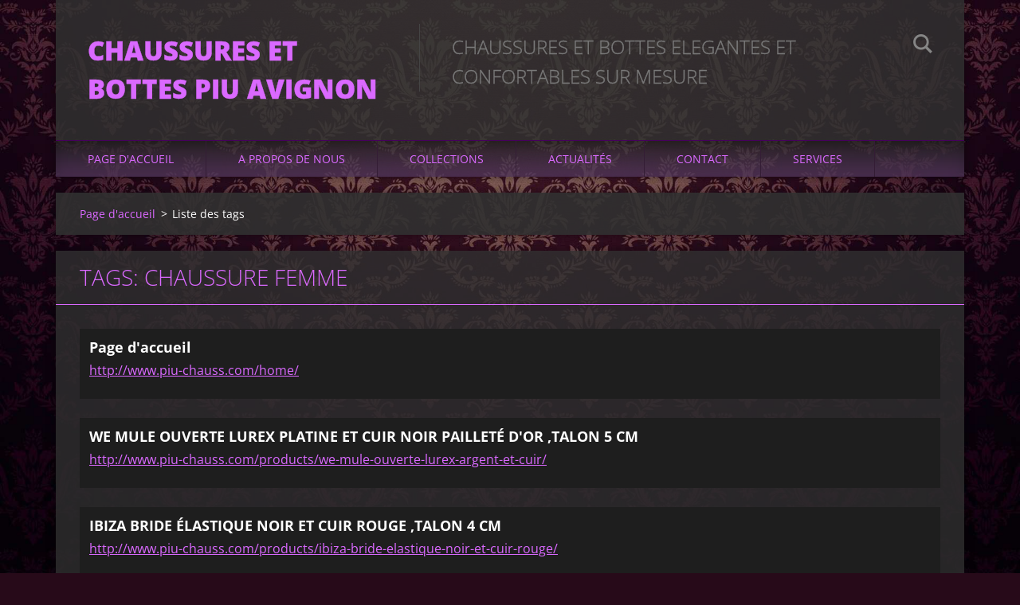

--- FILE ---
content_type: text/html; charset=UTF-8
request_url: http://www.piu-chauss.com/tags/CHAUSSURE%20FEMME/
body_size: 4639
content:
<!doctype html>
<!--[if IE 8]><html class="lt-ie10 lt-ie9 no-js" lang="fr"> <![endif]-->
<!--[if IE 9]><html class="lt-ie10 no-js" lang="fr"> <![endif]-->
<!--[if gt IE 9]><!-->
<html class="no-js" lang="fr">
<!--<![endif]-->
	<head>
		<base href="http://www.piu-chauss.com/">
  <meta charset="utf-8">
  <meta name="description" content="">
  <meta name="keywords" content="">
  <meta name="generator" content="Webnode">
  <meta name="apple-mobile-web-app-capable" content="yes">
  <meta name="apple-mobile-web-app-status-bar-style" content="black">
  <meta name="format-detection" content="telephone=no">
    <link rel="shortcut icon" href="https://a574e46307.clvaw-cdnwnd.com/bb0fb236ffcdcc44833ef187a13f9873/200000154-df0b2e0fb6/favicon (2).ico">
<link rel="canonical" href="http://www.piu-chauss.com/tags/CHAUSSURE%20FEMME/">
<script type="text/javascript">(function(i,s,o,g,r,a,m){i['GoogleAnalyticsObject']=r;i[r]=i[r]||function(){
			(i[r].q=i[r].q||[]).push(arguments)},i[r].l=1*new Date();a=s.createElement(o),
			m=s.getElementsByTagName(o)[0];a.async=1;a.src=g;m.parentNode.insertBefore(a,m)
			})(window,document,'script','//www.google-analytics.com/analytics.js','ga');ga('create', 'UA-797705-6', 'auto',{"name":"wnd_header"});ga('wnd_header.set', 'dimension1', 'W1');ga('wnd_header.set', 'anonymizeIp', true);ga('wnd_header.send', 'pageview');var pageTrackerAllTrackEvent=function(category,action,opt_label,opt_value){ga('send', 'event', category, action, opt_label, opt_value)};</script>
  <link rel="alternate" type="application/rss+xml" href="http://piu-chauss.com/rss/all.xml" title="">
<!--[if lte IE 9]><style type="text/css">.cke_skin_webnode iframe {vertical-align: baseline !important;}</style><![endif]-->
		<meta http-equiv="X-UA-Compatible" content="IE=edge">
		<title>Tags: CHAUSSURE FEMME :: CHAUSSURES ET BOTTES PIU AVIGNON</title>
		<meta name="viewport" content="width=device-width, initial-scale=1.0, maximum-scale=1.0, user-scalable=no">
		<link rel="stylesheet" href="https://d11bh4d8fhuq47.cloudfront.net/_system/skins/v12/50001478/css/style.css" />

		<script type="text/javascript" language="javascript" src="https://d11bh4d8fhuq47.cloudfront.net/_system/skins/v12/50001478/js/script.min.js"></script>


		<script type="text/javascript">
		/* <![CDATA[ */
		wtf.texts.set("photogallerySlideshowStop", 'Pause');
		wtf.texts.set("photogallerySlideshowStart", 'Lancer la présentation');
		wtf.texts.set("faqShowAnswer", 'Voir la réponse');
		wtf.texts.set("faqHideAnswer", 'Cacher la réponse.');
		wtf.texts.set("menuLabel", 'Menu');
		/* ]]> */
		</script>
	
				<script type="text/javascript">
				/* <![CDATA[ */
					
					if (typeof(RS_CFG) == 'undefined') RS_CFG = new Array();
					RS_CFG['staticServers'] = new Array('https://d11bh4d8fhuq47.cloudfront.net/');
					RS_CFG['skinServers'] = new Array('https://d11bh4d8fhuq47.cloudfront.net/');
					RS_CFG['filesPath'] = 'http://www.piu-chauss.com/_files/';
					RS_CFG['filesAWSS3Path'] = 'https://a574e46307.clvaw-cdnwnd.com/bb0fb236ffcdcc44833ef187a13f9873/';
					RS_CFG['lbClose'] = 'Fermer';
					RS_CFG['skin'] = 'default';
					if (!RS_CFG['labels']) RS_CFG['labels'] = new Array();
					RS_CFG['systemName'] = 'Webnode';
						
					RS_CFG['responsiveLayout'] = 1;
					RS_CFG['mobileDevice'] = 0;
					RS_CFG['labels']['copyPasteSource'] = 'En savoir plus :';
					
				/* ]]> */
				</script><script type="text/javascript" src="https://d11bh4d8fhuq47.cloudfront.net/_system/client/js/compressed/frontend.package.1-3-108.js?ph=a574e46307"></script><style type="text/css"></style></head>
	<body>		<div id="wrapper" class="index">

			<div id="content" class="centered">

					<header id="header" class="centered">
						<div id="header-inner">
							<div id="logo-wrapper" class="">
							    <div id="logo"><a href="home/" title="Aller sur la page dʼaccueil."><span id="rbcSystemIdentifierLogo">CHAUSSURES ET BOTTES PIU AVIGNON</span></a></div>							</div>
							 
<div id="slogan" class="">
    <span id="rbcCompanySlogan" class="rbcNoStyleSpan">CHAUSSURES ET BOTTES ELEGANTES ET CONFORTABLES SUR MESURE</span></div>
 
<div id="menu-links" class="">
    <a id="menu-link" href="#menu">
        Menu    </a>

	<a id="fulltext-link" href="#fulltext">
		Rechercher	</a>
</div>
 
<div id="fulltext" class="">
    
	<form action="/search/" method="get" id="fulltextSearch">

		<fieldset>
			<input id="fulltextSearchText" type="text" name="text" value="" placeholder="Rechercher">
			<button id="fulltextSearchButton" type="submit">Chercher</button>
		</fieldset>

	</form>
	</div>
 
 
 


						</div>
					</header>

				<main id="main" class="centered">
					<div id="main-inner">
						<div id="navigator" class="">
						    <div id="pageNavigator" class="rbcContentBlock"><a class="navFirstPage" href="/home/">Page d&#039;accueil</a><span class="separator"> &gt; </span>    <span id="navCurrentPage">Liste des tags</span></div>						</div>
						 
<div class="column">


		<div class="widget widget-items">
			<h1 class="widget-title">Tags: CHAUSSURE FEMME</h1>
			<div class="widget-content">

	

		<article>
			<h3><a href="http://www.piu-chauss.com/home/">Page d&#039;accueil</a></h3>
			<div class="item-url">
				<a href="http://www.piu-chauss.com/home/">http://www.piu-chauss.com/home/</a>
			</div>
		</article>

	
	

		<article>
			<h3><a href="http://www.piu-chauss.com/products/we-mule-ouverte-lurex-argent-et-cuir/">WE MULE OUVERTE LUREX PLATINE ET CUIR NOIR PAILLETÉ D&#039;OR ,TALON 5 CM</a></h3>
			<div class="item-url">
				<a href="http://www.piu-chauss.com/products/we-mule-ouverte-lurex-argent-et-cuir/">http://www.piu-chauss.com/products/we-mule-ouverte-lurex-argent-et-cuir/</a>
			</div>
		</article>

	
	

		<article>
			<h3><a href="http://www.piu-chauss.com/products/ibiza-bride-elastique-noir-et-cuir-rouge/">IBIZA BRIDE ÉLASTIQUE NOIR ET CUIR ROUGE ,TALON 4 CM </a></h3>
			<div class="item-url">
				<a href="http://www.piu-chauss.com/products/ibiza-bride-elastique-noir-et-cuir-rouge/">http://www.piu-chauss.com/products/ibiza-bride-elastique-noir-et-cuir-rouge/</a>
			</div>
		</article>

	
	

		<article>
			<h3><a href="http://www.piu-chauss.com/products/a1-ibiza-mule-elastique-noir-et-cuir-jean/"> IBIZA MULE ÉLASTIQUE NOIR ET CUIR JEAN, TALON 4 CM </a></h3>
			<div class="item-url">
				<a href="http://www.piu-chauss.com/products/a1-ibiza-mule-elastique-noir-et-cuir-jean/">http://www.piu-chauss.com/products/a1-ibiza-mule-elastique-noir-et-cuir-jean/</a>
			</div>
		</article>

	
	

		<article>
			<h3><a href="http://www.piu-chauss.com/products/jaipur-sandale-a-bride-cuir-argent/">JAÏPUR SANDALE A BRIDE CUIR ARGENT ,DÉCO AMOVIBLE , TALON 5 CM </a></h3>
			<div class="item-url">
				<a href="http://www.piu-chauss.com/products/jaipur-sandale-a-bride-cuir-argent/">http://www.piu-chauss.com/products/jaipur-sandale-a-bride-cuir-argent/</a>
			</div>
		</article>

	
	

		<article>
			<h3><a href="http://www.piu-chauss.com/products/lifou-cuir-veau-ecaille-beige-et-bronze-elastique-beige/">LIFOU CUIR VEAU ÉCAILLE BEIGE ET BRONZE ÉLASTIQUE BEIGE , TALON 5 CM</a></h3>
			<div class="item-url">
				<a href="http://www.piu-chauss.com/products/lifou-cuir-veau-ecaille-beige-et-bronze-elastique-beige/">http://www.piu-chauss.com/products/lifou-cuir-veau-ecaille-beige-et-bronze-elastique-beige/</a>
			</div>
		</article>

	
	

		<article>
			<h3><a href="http://www.piu-chauss.com/products/delhi-cuir-et-maille-elastique-argent-lurex/">DELHI CUIR ET MAILLE ÉLASTIQUE ARGENT LUREX , TALON 4 CM</a></h3>
			<div class="item-url">
				<a href="http://www.piu-chauss.com/products/delhi-cuir-et-maille-elastique-argent-lurex/">http://www.piu-chauss.com/products/delhi-cuir-et-maille-elastique-argent-lurex/</a>
			</div>
		</article>

	
	

		<article>
			<h3><a href="http://www.piu-chauss.com/products/a2-haiti-mule-lurex-or-deco-amovible-cuir/"> HAÏTI MULE LUREX OR DÉCO AMOVIBLE CUIR , TALON 4 CM</a></h3>
			<div class="item-url">
				<a href="http://www.piu-chauss.com/products/a2-haiti-mule-lurex-or-deco-amovible-cuir/">http://www.piu-chauss.com/products/a2-haiti-mule-lurex-or-deco-amovible-cuir/</a>
			</div>
		</article>

	
	

		<article>
			<h3><a href="http://www.piu-chauss.com/products/goa-cuir-veau-et-elastique-noir-deco-amovible-boucle/">GOA CUIR VEAU ET ÉLASTIQUE NOIR DÉCO AMOVIBLE BOUCLE , TALON 4 CM</a></h3>
			<div class="item-url">
				<a href="http://www.piu-chauss.com/products/goa-cuir-veau-et-elastique-noir-deco-amovible-boucle/">http://www.piu-chauss.com/products/goa-cuir-veau-et-elastique-noir-deco-amovible-boucle/</a>
			</div>
		</article>

	
	

		<article>
			<h3><a href="http://www.piu-chauss.com/products/goa-cuir-et-elastique-lurex-or-deco-amovible-boucle/">GOA CUIR ET ÉLASTIQUE LUREX OR DÉCO AMOVIBLE + BOUCLE , TALON 4 CM</a></h3>
			<div class="item-url">
				<a href="http://www.piu-chauss.com/products/goa-cuir-et-elastique-lurex-or-deco-amovible-boucle/">http://www.piu-chauss.com/products/goa-cuir-et-elastique-lurex-or-deco-amovible-boucle/</a>
			</div>
		</article>

	

			</div>
			<div class="widget-footer">
				
				
<div  class="paging">


<span  class="selected"><span class="pageText">1</span></span>
<span class="separator"><span class="separatorText">|</span></span>
<a href="http://www.piu-chauss.com/tags/CHAUSSURE FEMME?taglistblock=10"><span class="pageText">2</span></a>
<span class="separator"><span class="separatorText">|</span></span>
<a href="http://www.piu-chauss.com/tags/CHAUSSURE FEMME?taglistblock=20"><span class="pageText">3</span></a>
<span class="separator"><span class="separatorText">|</span></span>
<a href="http://www.piu-chauss.com/tags/CHAUSSURE FEMME?taglistblock=30"><span class="pageText">4</span></a>
<span class="separator"><span class="separatorText">|</span></span>
<a href="http://www.piu-chauss.com/tags/CHAUSSURE FEMME?taglistblock=40"><span class="pageText">5</span></a>
<a href="http://www.piu-chauss.com/tags/CHAUSSURE FEMME?taglistblock=10" class="right" title="Aller à la page suivante." rel="next"><span class="rightText">&gt;</span></a>
<a href="http://www.piu-chauss.com/tags/CHAUSSURE FEMME?taglistblock=50" class="rightEnd" title="Aller à la dernière page."><span class="rightEndText">&gt;&gt;</span></a></div>
			</div>
		</div>

	

		<div class="widget widget-wysiwyg">
			<div class="widget-content">

	<p><img alt="" height="1280" src="https://a574e46307.clvaw-cdnwnd.com/bb0fb236ffcdcc44833ef187a13f9873/200000003-56c815958c/piu - chaussure femme sur mesure cuir veau box vert nacré et textile imperméable noir doublé polaire décoration amovible.JPG" width="866"></p>


			</div>
			<div class="widget-footer"></div>
		</div>

	</div>

 


					</div>
				</main>

				<nav id="menu" role="navigation" class="horizontal js-remove js-remove-section-header ">
				    

	<ul class="menu">
	<li class="first">
		<a href="/home/">
		Page d&#039;accueil
	</a>
	</li>
	<li>
		<a href="/a-propos-de-nous/">
		A propos de nous
	</a>
	</li>
	<li>
		<a href="/collections/">
		Collections
	</a>
	
	<ul class="level1">
		<li class="first">
		<a href="/collections/chaussures-femme/">
		CHAUSSURES FEMME
	</a>
	</li>
		<li>
		<a href="/collections/bottillons-femme/">
		BOTTILLONS FEMME
	</a>
	</li>
		<li>
		<a href="/collections/bottes-et-bottines/">
		BOTTES ET BOTTINES 
	</a>
	</li>
		<li>
		<a href="/collections/cuissardes/">
		CUISSARDES
	</a>
	</li>
		<li class="last">
		<a href="/collections/chaussures-et-bottillons-homme/">
		CHAUSSURES ET BOTTILLONS HOMME
	</a>
	</li>
	</ul>
	</li>
	<li>
		<a href="/actualites/">
		Actualités
	</a>
	</li>
	<li>
		<a href="/contact/">
		Contact
	</a>
	</li>
	<li class="last">
		<a href="/services/">
		Services
	</a>
	
	<ul class="level1">
		<li class="first">
		<a href="/services/mettre-en-place-un-rendez-vous/">
		Mettre en place un rendez-vous
	</a>
	</li>
		<li class="last">
		<a href="/services/notre-ambition/">
		notre ambition
	</a>
	</li>
	</ul>
	</li>
</ul>
				
				</nav>
				 


				<footer id="footer" class="centered">
					<div id="footer-inner">
 
<div class="column">
<div id="contact" class="">
    

		<div class="widget widget-contact">

	

		<div class="widget-content">
			<span class="contact-company"><span>CHAUSSURES ET BOTTES PIU AVIGNON</span></span>
			

		<span class="contact-address"><span>PIU - Didier RICHAUD <br />
14 rue petite Meuse<br />
84000 AVIGNON</span></span>

	
			

		<span class="contact-phone"><span>06 98 46 17 55</span></span>

	
			

		<span class="contact-email"><span><a href="&#109;&#97;&#105;&#108;&#116;&#111;:&#100;&#105;&#100;&#105;&#101;&#114;&#64;&#112;&#105;&#117;&#108;&#111;&#111;&#107;&#46;&#99;&#111;&#109;"><span id="rbcContactEmail">&#100;&#105;&#100;&#105;&#101;&#114;&#64;&#112;&#105;&#117;&#108;&#111;&#111;&#107;&#46;&#99;&#111;&#109;</span></a></span></span>

	
		</div>

	

		</div>

				
</div>
 
</div>

<div class="column">
<div id="lang" class="">
    <div id="languageSelect"></div>			
</div>
 
<div id="copyright" class="">
    <span id="rbcFooterText" class="rbcNoStyleSpan">© 2015 Tous droits réservés.</span></div>
 
<div id="signature" class="">
    <span class="rbcSignatureText"><a href="https://www.webnode.fr?utm_source=brand&amp;utm_medium=footer&amp;utm_campaign=premium" rel="nofollow" >Optimisé par le service Webnode</a></span></div>
 
</div>



					</div>
				</footer>

				

			</div>

			

		</div>
	<div id="rbcFooterHtml"></div><script type="text/javascript">var keenTrackerCmsTrackEvent=function(id){if(typeof _jsTracker=="undefined" || !_jsTracker){return false;};try{var name=_keenEvents[id];var keenEvent={user:{u:_keenData.u,p:_keenData.p,lc:_keenData.lc,t:_keenData.t},action:{identifier:id,name:name,category:'cms',platform:'WND1',version:'2.1.157'},browser:{url:location.href,ua:navigator.userAgent,referer_url:document.referrer,resolution:screen.width+'x'+screen.height,ip:'95.217.114.145'}};_jsTracker.jsonpSubmit('PROD',keenEvent,function(err,res){});}catch(err){console.log(err)};};</script></body>
</html>